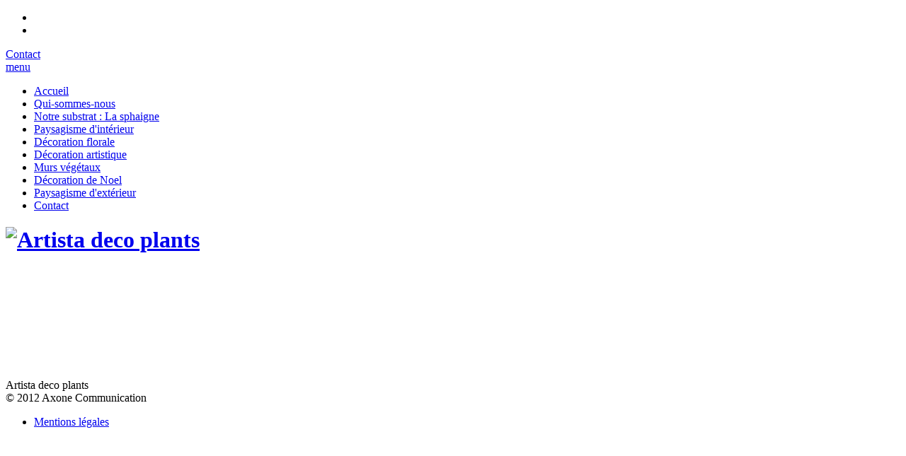

--- FILE ---
content_type: text/html; charset=utf-8
request_url: http://artista-deco-plants.fr/
body_size: 2797
content:
<!DOCTYPE html PUBLIC "-//W3C//DTD XHTML 1.0 Transitional//EN" "http://www.w3.org/TR/xhtml1/DTD/xhtml1-transitional.dtd">
<html xmlns="http://www.w3.org/1999/xhtml" xml:lang="fr-fr" lang="fr-fr" dir="ltr" >
	<head>
     <meta http-equiv="X-UA-Compatible" content="IE=7"/>
	  <meta http-equiv="content-type" content="text/html; charset=utf-8" />
  <meta name="robots" content="index, follow" />
  <meta name="keywords" content="decoration vegetale troyes, murs vegetaux, artista deco plants, artista, décoration intérieur aube
artista-deco-plants 
contact  07 60 91 26 23" />
  <meta name="description" content="Artista deco plants - réalisation murs végétaux,mur végétal à Troyes et aube environs,Spécialiste de la décoration végétale , Sapins de noël, mur végétaux..." />
  <meta name="generator" content="Joomla! 1.5 - Open Source Content Management" />
  <title>Artista deco plants</title>
  <link href="/index.php?format=feed&amp;type=rss" rel="alternate" type="application/rss+xml" title="RSS 2.0" />
  <link href="/index.php?format=feed&amp;type=atom" rel="alternate" type="application/atom+xml" title="Atom 1.0" />
  <script type="text/javascript" src="/media/system/js/mootools.js"></script>
  <script type="text/javascript" src="/media/system/js/caption.js"></script>

	<script src="/templates/theme573/scripts/jquery-1.3.2.min.js" type="text/javascript"></script>
    <script src="/templates/theme573/scripts/jbgallery-2.0.js" type="text/javascript"></script>
    <script src="/templates/theme573/scripts/cufon-yui.js" type="text/javascript"></script>
    <script src="/templates/theme573/scripts/cufon-replace.js" type="text/javascript"></script>
    <script type="text/javascript" src="/templates/theme573/scripts/imagepreloader.js"></script>
	<script type="text/javascript">
           	//var $ = jQuery.noConflict();
		$(document).ready(function(){
		
		$("#top_menu").show();		$('.ulwrapper .ulwrapper').hover(
			function() {
				$('.ulwrapper .parent').addClass("active_tab2");
			},
			function() {
				$('.ulwrapper .parent').removeClass("active_tab2");        
			}
		);
	});
preloadImages([
		'/templates/theme573/images/button1_hover.png', 
		'/templates/theme573/images/button_hover.gif',
		'/templates/theme573/images/button1_hover.gif'
]);
$(function()
		{
		 
		$("#link").hover(function(event) {
		//$(this).delay(300);
		event.preventDefault();
		$(this).toggleClass("link2");
		window.setTimeout(null,10) ;
		$("#45646546546546").slideToggle();
		});
		 		});
	</script>
   

	<!--[if IE 6]><![endif]-->

	<link rel="stylesheet" href="/templates/theme573/css/constant.css" type="text/css" />
	<link rel="stylesheet" href="/templates/theme573/css/template.css" type="text/css" />
    <link href="/templates/theme573/css/jbgallery-2.0.css" id="jbgallery-css" rel="stylesheet" media="javascript-screen" /> 
<script type="text/javascript">

  var _gaq = _gaq || [];
  _gaq.push(['_setAccount', 'UA-5432718-4']);
  _gaq.push(['_trackPageview']);

  (function() {
    var ga = document.createElement('script'); ga.type = 'text/javascript'; ga.async = true;
    ga.src = ('https:' == document.location.protocol ? 'https://ssl' : 'http://www') + '.google-analytics.com/ga.js';
    var s = document.getElementsByTagName('script')[0]; s.parentNode.insertBefore(ga, s);
  })();

</script>
	</head>

		<body class="first">
     <script type="text/javascript"><!--
    $(document).ready(function(){
		$(".jbgallery").jbgallery({
			menu : "numbers", 
			style: "zoom", 
			caption : false,
			slideshow   : true,
			timers    : {
			    fade      : 400,
			    interval  : 3000,
			    autohide  : 7000  
			  }
		});
	});
	--></script> 
		
    <div class="main" id="jbg-content"> 
   
         	 <div class="jbgallery">
<ul class="jblist">
<li><a href="/images/stories/bg2.jpg" title=" "></a></li>
<li><a href="/images/stories/bg1.jpg" title=" "></a></li>
</ul>
</div>
           <!--header-->

      <div class="header">
      		<a href="/index.php?option=com_aicontactsafe&amp;view=message&amp;layout=message&amp;pf=3&amp;Itemid=96" id="link2">Contact</a><br />
      		<a href="#" id="link">menu</a>
            <div id="top_menu" class="top_menu">
			    	        		<ul class="menu-nav"><li class="item68"><a href="/index.php?option=com_content&amp;view=frontpage&amp;Itemid=68"><span>Accueil</span></a></li><li class="item69"><a href="/index.php?option=com_content&amp;view=article&amp;id=48&amp;Itemid=69"><span>Qui-sommes-nous</span></a></li><li class="item97"><a href="/index.php?option=com_content&amp;view=article&amp;id=59&amp;Itemid=97"><span>Notre substrat : La sphaigne</span></a></li><li class="item75"><a href="/index.php?option=com_content&amp;view=article&amp;id=55&amp;Itemid=75"><span>Paysagisme d'intérieur</span></a></li><li class="item76"><a href="/index.php?option=com_content&amp;view=article&amp;id=49&amp;Itemid=76"><span>Décoration florale</span></a></li><li class="item77"><a href="/index.php?option=com_content&amp;view=article&amp;id=50&amp;Itemid=77"><span>Décoration artistique</span></a></li><li class="item78"><a href="/index.php?option=com_content&amp;view=article&amp;id=51&amp;Itemid=78"><span>Murs végétaux</span></a></li><li class="item79"><a href="/index.php?option=com_content&amp;view=article&amp;id=47&amp;Itemid=79"><span>Décoration de Noel</span></a></li><li class="item80"><a href="/index.php?option=com_content&amp;view=article&amp;id=52&amp;Itemid=80"><span>Paysagisme d'extérieur</span></a></li><li class="item96"><a href="/index.php?option=com_aicontactsafe&amp;view=message&amp;layout=message&amp;pf=3&amp;Itemid=96"><span>Contact</span></a></li></ul>	        		<ul class="menu-nav" />	    </div>
             
             <h1 id="logo"><a href="/index.php" title="Artista deco plants"><img  title="Artista deco plants" src="/templates/theme573/images/logo.png"   alt="Artista deco plants"  /></a></h1>
      </div>
      <!--slider-->
      


		<style>
			body {
				background: url(images/stories/bg7.jpg) no-repeat;
			}
		</style>
       <div class="content-top">
       <div class="wrapper-content content_top_inside">
      	<div class="bgs_top">
		      	<p>
<object data="/images/anim_bandeau.swf" codebase="http://download.macromedia.com/pub/shockwave/cabs/flash/swflash.cab#version=10,0,32,18" classid="clsid:d27cdb6e-ae6d-11cf-96b8-444553540000" type="application/x-shockwave-flash" height="140" width="700">
<param name="allowScriptAccess" value="always" />
<param name="wmode" value="transparent" />
<param name="quality" value="high" />
<param name="src" value="/images/anim_bandeau.swf" /><embed height="140" width="700" src="/images/anim_bandeau.swf" quality="high" wmode="transparent" allowscriptaccess="always" type="application/x-shockwave-flash"></embed>
</object>
</p>
		      	</div>
      	        <div class="cont_round"> 
        <div class="clear"> 
        
          <!--content-->
          <!--center-->
          	
              <div id="content" class="clear">
              <div class="container" >
                <div class="clear">
                                    
                  
<div class="componentheading"> Artista deco plants </div>
<table class="blog" cellpadding="0" cellspacing="0">
        <tr>
        <td valign="top">                    </td>
    </tr>
                </table>

                 
                </div>  
                </div>
              </div>
             
          	 <!--right-->
                           <!--left-->
                            <div id="left">
                  
              </div>
                            
              
             
              
        </div>
		</div>
		
      	<div class="bgs_bottom"></div>
      	  
        </div>
       
      </div>
       <!--footer-->
        <div class="footer" id="foot">
        	<div class="foot">
            <div class="bottom_menu">© 2012 Axone Communication  <ul class="menu"><li class="item94"><a href="/index.php?option=com_content&amp;view=article&amp;id=54&amp;Itemid=94"><span>Mentions légales</span></a></li></ul></div>
         	<!--<div class="copy"> </div>-->
            
            </div>
        </div>
        
      </div>

      
     
    <script>
	$(document).ready(function(){
			$('ul#jbg-menu').wrap('<div class="new" />');
			}
		);
	</script>    
</body>
</html>